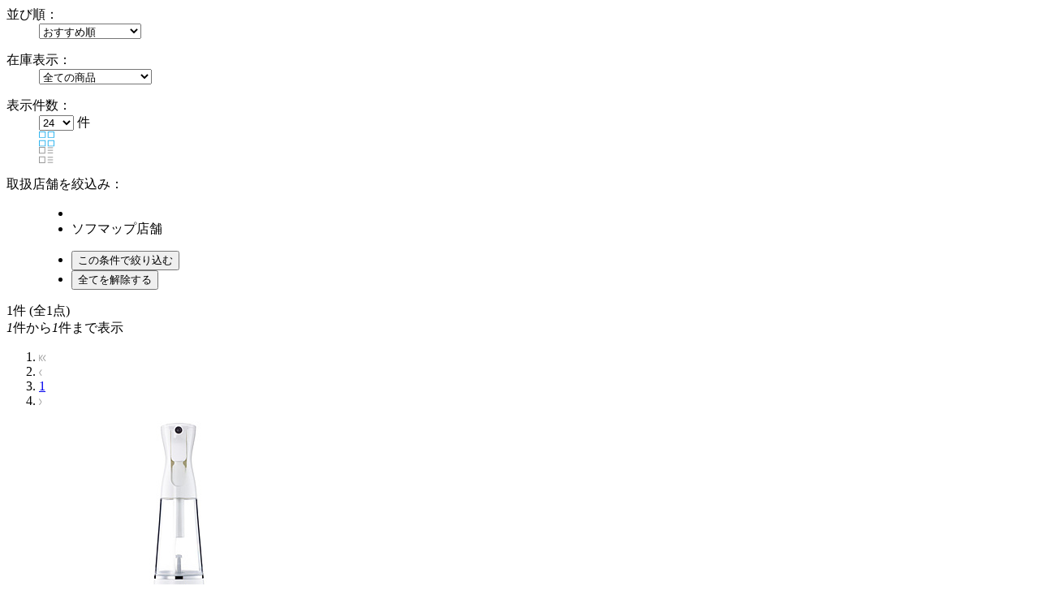

--- FILE ---
content_type: text/html; charset=shift_jis
request_url: https://www.sofmap.com/product_list_parts.aspx?product_type=USED&gid=001190130
body_size: 3492
content:


	<section class="list_settings">
		<form action="/product_list.aspx" method="get" name="search">
<input type="hidden" name="gid" value="001190130">
<input type="hidden" name="product_type" value="USED">

		<input type="hidden" name="styp" value="p_srt">

			<dl>
				<dt>並び順：</dt>
				<dd>
					<select name="order_by" onchange="submit(this.form);">
						<option value="DEFAULT" >おすすめ順</option>
						<option value="SALES_DESC" >売り上げ順</option>
						<option value="PRICE_ASC" >価格の安い順</option>
						<option value="PRICE_DESC" >価格の高い順</option>
						<option value="NAME_ASC" >商品名順</option>
						<option value="MAKER_ASC" >メーカー名順</option>

						<option value="DATE_DESC" >発売日が新しい順</option>
						<option value="DATE_ASC" >発売日が古い順</option>
					</select>
				</dd>
			</dl>
			<dl class="zaiko_select">
				<dt>在庫表示：</dt>
				<dd>
					<select name="stk_flg" class="zaiko" onchange="submit(this.form);">
						<option value="">全ての商品</option>
						<option value="1" >注文可能な商品のみ</option>
						<option value="2" >在庫のある商品のみ</option>
					</select>
				</dd>
			</dl>
			<dl class="count_select">
				<dt>表示件数：</dt>
				<dd>
					<select name="dispcnt" onchange="submit(this.form);">
						<option value="24"  selected>24</option>
						<option value="50" >50</option>
						<option value="100" >100</option>
					</select>
					件
				</dd>
				<dd class="list_style column active"><img src="https://www.sofmap.com/images/static/img/ic_list_on_horizontal.svg" alt=""></dd>
				<dd class="list_style"><img src="https://www.sofmap.com/images/static/img/ic_list_vertical.svg" alt=""></dd>
			</dl>
		</form>
	</section>

	<dl class="store_cont">
		<dt>
			<a class="openlink toggle_txt">取扱店舗を絞込み：</a>
		</dt>
		<dd class="hidecontent">
			<div class="store_list_wrap">
				<form id="" class="" action="/product_list.aspx" method="get">
<input type="hidden" name="gid" value="001190130">
<input type="hidden" name="product_type" value="USED">

					<input type="hidden" name="styp" value="p_srt">

					<ul name="store_request" class="delete_txt"></ul>

					<section class="paging_settings bdrT0">
						<ul class="store_division">
							<li name="store_sofmap_com">
							</li>
							<li>
								<label for="store_00">ソフマップ店舗</label>
								<ul  name="store_response" id="" class="store_list check child"></ul>
							</li>
						</ul>
						<ul class="store_buttonlist">
							<li><input type="submit" class="button blue ic_search" value="この条件で絞り込む"></li>
							<li><input type="reset" class="button" value="全てを解除する"></li>
						</ul>
					</section>
				</form>
			</div><!-- .store_list_wrap end -->
		</dd>
	</dl>

<script type="text/javascript"><!--
$(document).ready(function(){
	var strUrl = "/product_store_code.aspx?product_type=USED&gid=001190130";
	jQuery.post(strUrl,"",function(response){setStoreCode(response)},"json");

function setStoreCode(json)
{
	jQuery.each(json.request, function(item, json){
		var strUrl = "/product_list.aspx";
		var strListParam = "";
		var lstParam = "?product_type=USED&gid=001190130".replace(/^\?/g,'').split('&');
		var params = {};
		for (key in lstParam) {
			var items = lstParam[key].split('=');
			if (items[0] in params) {
				if(items[0] == "store_code" && items[1] == json.id)
				{} else{
					if(items[0] == "store_code")
					{
						var lstStoreCodeParams = items[1].split('+');
						for (strStoreCodeParam in lstStoreCodeParams) {
							if(lstStoreCodeParams[strStoreCodeParam] != json.id)
							{
								params[items[0]] = params[items[0]] + '+' + lstStoreCodeParams[strStoreCodeParam];
							}
						}
					}
					else
					{
						params[items[0]] = params[items[0]] + '+' + items[1];
					}
				}
			} else {
				if(items[0] == "store_code" && items[1] == json.id)
				{} else{
					if(items[0] == "store_code")
					{
						var lstStoreCodeParams = items[1].split('+');
						for (strStoreCodeParam in lstStoreCodeParams) {
							if(lstStoreCodeParams[strStoreCodeParam] != json.id)
							{
								if(items[0] in params)
								{
									params[items[0]] = params[items[0]] + '+' + lstStoreCodeParams[strStoreCodeParam];
								}
								else
								{
									params[items[0]] = lstStoreCodeParams[strStoreCodeParam];
								}
							}
						}
					}
					else
					{
						params[items[0]] = items[1];
					}
				}
			}
		}
		
		jQuery.each(params, function(param_name, param_value){
			if(strListParam == "") {
				strListParam = "?" + param_name + "=" + param_value;
			} else {
				strListParam += "&" + param_name + "=" + param_value;
			}
		});
		
		jQuery("ul[name='store_request']").append('<li><a href="' + strUrl + strListParam + '" name="spec_category_item" param="' + json.id + '">' + json.name + '</a></li>');
	});
	var intCount = 0;
	jQuery.each(json.response, function(item, json){
		intCount++;
		var strChecked = '';
		if(json.check == 'on')
		{
			strChecked = 'checked="checked"';
		}

		if(json.id  == '0289')
		{
			jQuery("li[name='store_sofmap_com']").append('<li><input type="checkbox" id="store_ec" class="check" name="store_code" value="' + json.id + '" ' + strChecked + '><label for="store_ec">' + json.name + '<span>(' + json.count + ')</span></label></li>');
		}
		else
		{
			jQuery("ul[name='store_response']").append('<li><input type="checkbox" id="store_' + ('00' + intCount).slice(-2) + '" class="check category" name="store_code" value="' + json.id + '" ' + strChecked + '><label for="store_' + ('00' + intCount).slice(-2) + '">' + json.name + '<span>(' + json.count + ')</span></label></li>');
		}
	});
}
jQuery('ul.store_buttonlist li input[type="reset"]').click(function(){jQuery('ul.store_division li input[type="checkbox"]').prop('checked', false);return false;});
});

$(function () {
    $(".openlink").not( ".confirm_table .inconfirm" ).on("click", function () {
        if ($(this).parent().next('.hidecontent').css("display") == "none") {
            $(this).parent().next('.hidecontent').slideToggle().addClass("open");
            $(this).toggleClass("openlink").toggleClass("openlink close");
        }
        else {
            $(this).parent().next('.hidecontent').slideToggle().removeClass("open");
            $(this).toggleClass("openlink").toggleClass("openlink close");
        }
    });
});
--></script>


	<section class="paging_settings">
		<p class="pg_number_set"><span>1</span>件 (全1点)<br><i>1</i>件から<i>1</i>件まで表示</p>
		<ol class="paging_bl">
			<li><a><img src="https://www.sofmap.com/images/static/img/pgarw_l_double_gry.svg"></a></li><li><a><img src="https://www.sofmap.com/images/static/img/pgarw_l_single_gry.svg"></a></li><li><a href="#" class="current">1</a></li><li><a><img src="https://www.sofmap.com/images/static/img/pgarw_r_single_gry.svg"></a></li>
		</ol>
	</section>
				<ul id="change_style_list" class="product_list flexcartbtn ftbtn">
					<input type="hidden" name="product_type" value="USED" />
<script language="JavaScript"><!--
var listItemSku=[];

var listItem=[];
// --></script>

					<li >
					<div class="mainbox">
						<a href="https://www.sofmap.com/product_detail.aspx?sku=47348203" class="itemimg">


							<img src="https://www.sofmap.com/images/static/img/ic_usedrank_S.svg" alt="" class="ic usedrank">

							<img src="https://image.sofmap.com/images/product/large/4573176151259.jpg" alt="" decoding="async" loading="lazy">
						</a>
                        <div class="icon-box"><i class="ic item-type used">中古商品</i></div>
						<span class="brand">MTG</span>
						<span class="brand brand_type_list" style="display:none;">MTG</span>
						<a href="https://www.sofmap.com/product_detail.aspx?sku=47348203" class="product_name">〔未使用品〕 未使用品 e-3X</a>
						<a href="https://www.sofmap.com/product_detail.aspx?sku=47348203" class="product_name product_name_type_list" style="display:none;">〔未使用品〕 未使用品 e-3X</a>
						<div class="item_label">
							
						</div>


						<span class="price"><strong>&yen;7,380<i>(税込)</i></strong></span>


						<span class="point">369ポイントサービス </strong></span>
                        


						<span class="date">発売日：2020/09/25発売</span>


					<div class="stock_review-box">
						<!-- stock_disp_id : TENPO_IN_STOCK --><span class="ic stock inshop">店舗併売品</span>

					</div><!-- //end stock_review-box -->


<dl class="used_link shop">
	<dt>
		取扱店舗
	</dt>
	<dd>
		<a href="https://www.sofmap.com/tenpo/contents/?id=shops&sid=nanba">
			<img src="/images/static/img/ic_used_tempo.svg" alt="">
			なんば店
		</a>
	</dd>
</dl>



				</div><!-- //end mainbox -->
				<div class="footbox">
				<div class="used_box txt newitem4573176151259">

<script language="JavaScript"><!--
listItemSku.push("4573176151259");
// --></script>

<script language="JavaScript"><!--
listItem.push("4573176151259");
// --></script>
<div id="iu4573176151259"></div>

						</div>
						</div><!-- //end footbox -->

					</li>

<script language="JavaScript"><!--
if(listItemSku.length > 0)
{
	var intCountNewItem = 0;
	var strNewItemCallUrl = "/product_newitem.aspx?new_jan=";
	var strNewItem = "";
	jQuery.each(listItemSku,function(item){
		strNewItem += listItemSku[item] + ",";
		intCountNewItem++;
		if(intCountNewItem >= 20)
		{
			strNewItem = strNewItem.slice(0,-1);
			jQuery.post(strNewItemCallUrl + strNewItem, "",function(response){setNewItemLink(response)},"json");
			intCountNewItem = 0;
			strNewItem = "";
		}
	});
	if(strNewItem != "")
	{
		strNewItem = strNewItem.slice(0,-1);
		jQuery.post(strNewItemCallUrl + strNewItem, "",function(response){setNewItemLink(response)},"json");
	}

	function setNewItemLink(json)
	{
		jQuery.each(json, function(item, json){
			jQuery(".newitem"+item).prepend('<a href="' + json.url + '">新品商品はこちら</a>');
		});
	}
}
// --></script>
				</ul>
	<section class="paging_settings">
		<p class="pg_number_set"><span>1</span>件 (全1点)<br><i>1</i>件から<i>1</i>件まで表示</p>
		<ol class="paging_bl">
			<li><a><img src="https://www.sofmap.com/images/static/img/pgarw_l_double_gry.svg"></a></li><li><a><img src="https://www.sofmap.com/images/static/img/pgarw_l_single_gry.svg"></a></li><li><a href="#" class="current">1</a></li><li><a><img src="https://www.sofmap.com/images/static/img/pgarw_r_single_gry.svg"></a></li>
		</ol>
	</section>
	

--- FILE ---
content_type: image/svg+xml
request_url: https://www.sofmap.com/images/static/img/ic_used_tempo.svg
body_size: 502
content:
<svg xmlns="http://www.w3.org/2000/svg" width="22" height="20.7" viewBox="0 0 22 20.7"><defs><style>.cls-1{fill:#30b5ef;}</style></defs><title>ico_tempo</title><g id="レイヤー_2" data-name="レイヤー 2"><g id="icon"><rect class="cls-1" x="4.85" y="11" width="5.7" height="4.7" rx="0.85"/><polygon class="cls-1" points="11.5 8.7 16.47 8.7 15.22 0 11.5 0 11.5 8.7"/><polygon class="cls-1" points="5.53 8.7 10.5 8.7 10.5 0 6.78 0 5.53 8.7"/><path class="cls-1" d="M22,7.62l-2-7A.86.86,0,0,0,19.15,0H16.23l1.25,8.7h1.67V19h-2V11.85A.85.85,0,0,0,16.3,11h-3a.85.85,0,0,0-.85.85V19H2.85V8.7H4.52L5.77,0H2.85A.86.86,0,0,0,2,.62l-2,7A.85.85,0,0,0,.85,8.7h.3V19.85A.85.85,0,0,0,2,20.7H20a.85.85,0,0,0,.85-.85V8.7h.3A.85.85,0,0,0,22,7.62Z"/></g></g></svg>